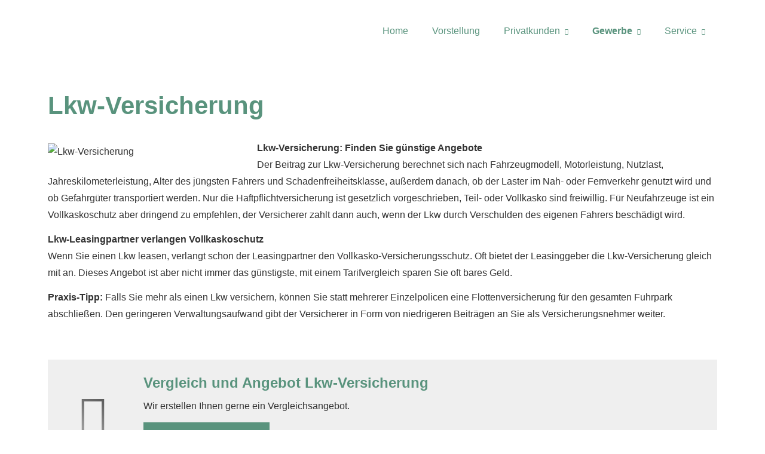

--- FILE ---
content_type: text/html; charset=Windows-1252
request_url: https://www.tinos-berlin.de/lkw-versicherung.html
body_size: 7927
content:
<!DOCTYPE html>
<html lang="de" itemscope itemtype="https://schema.org/WebPage">
<head>
<meta http-equiv="Content-Type" content="text/html; charset=Windows-1252" />
<title>TINOS Versicherungsvermittlungs GmbH - Ihr Versicherungsmakler  - Lkw-Versicherung</title>

<meta name="description" content="Unabhängiger Versicherungsvergleich vom Spezialisten ">
<meta name="keywords" content="Versicherungen, Versicherungsmakler, Berlin,  Kfz ,  Abschluss online , Versicherungsvergleich ,Berufsunfähigkeit, Veranstaltungshaftpflicht, Gewerbeversicherung, Wohngebäudeversicherung, Industrieversicherung, Unfallversicherung ">
<meta name="referrer" content="strict-origin-when-cross-origin"><meta name="viewport" content="width=device-width, initial-scale=1 maximum-scale=1">
<meta name="generator" content="cm Homepage-Baukasten">
<!--[if IE]><meta http-equiv="X-UA-Compatible" content="IE=edge" /><![endif]-->
<link href="https://cdn.digidor.de/content/minified.css.php?user=3372&landingpage=0&data=[base64]" rel="stylesheet" type="text/css" media="all"><link href="https://cdn.digidor.de/content/minified.css.php?user=3372&landingpage=0&data=W3sidCI6MiwiaSI6MjcsInAiOnsidXNlciI6MzM3MiwibGFuZGluZ3BhZ2UiOjAsImNhY2hpbmdfdGltZSI6IiIsInNhdmVfdGltZSI6MTYxNzExODY2Nn0sImMiOiI3MGU1MDZmMCJ9XQ%3D%3D" rel="stylesheet" type="text/css" media="all"><link rel="canonical" href="https://www.tinos-berlin.de/lkw-versicherung.html"><meta property="og:url" content="https://www.tinos-berlin.de/lkw-versicherung.html"><meta property="og:locale" content="de_DE"><meta property="og:type" content="website"><meta itemprop="name" content="TINOS Versicherungsvermittlungs GmbH"><meta property="og:title" content="TINOS Versicherungsvermittlungs GmbH - Ihr Versicherungsmakler  - Lkw-Versicherung"><meta property="og:description" content="Unabhängiger Versicherungsvergleich vom Spezialisten "><meta property="og:image" content="https://content.digidor.de/content/images/facebook-standard.jpg"><meta property="og:image:width" content="600"><meta property="og:image:height" content="315">
<script data-ehcookieblocker-obligatory>
var googleMapsArray = [];
	var dontPlaceSubmenu = 1;

</script>
<script src="https://cdn.digidor.de/content/js/minified.js.php?user=3372&landingpage=0&data=[base64]" charset="UTF-8" data-ehcookieblocker-obligatory></script><script src="https://cdn.digidor.de/content/js/minified.js.php?user=3372&landingpage=0&data=W3sidCI6MSwiaSI6MjQsInAiOltdLCJjIjoiNzM4ZjcyYTEifV0%3D" charset="UTF-8" data-ehcookieblocker-obligatory></script>
<!--USER:3372--></head>

<body class=" designtemplate198 motif0 resp page-554025 mainparent-page-554010 parent-page-554011">
<div class="bt_skip_to_contentcontainer" style="position: fixed; top: -1000px;"><a href="#contentcontainer" class="submitbutton">direkt zum Seiteninhalt</a></div><div id="centercontainer" class=""><div id="pagewrap"><!--NEW_SIDEBAR_placeholder--><div id="pagecontainer"><div class="element_wrapper wrap_header"><div id="menutoggle"></div><div class="element_wrapper wrap_menu"><nav class="new_menu"><ul role="menubar" id="menu" class="menutype4 responsive_dontslide"><li role="none" class="menuitem firstitem" id="page-34666"><a role="menuitem" id="page-34666-link" aria-label="Home" href="index.html">Home</a><span class="submenutoggle"></span></li><li role="none" class="menuitem" id="page-34667"><a role="menuitem" id="page-34667-link" aria-label="Vorstellung" href="vorstellung-34667.html">Vorstellung</a><span class="submenutoggle"></span></li><li role="none" class="menuitem" id="page-554033"><a role="menuitem" id="page-554033-link" aria-label="Privatkunden" href="versichern.html" onclick="return false">Privatkunden</a><span class="submenutoggle"></span><ul role="menu" aria-labelledby="page-554033-link"><li role="none" class="menusubitem firstitem" id="page-554034"><a role="menuitem" id="page-554034-link" aria-label="Gesundheit" href="gesundheit-554034.html" onclick="return false">Gesundheit</a><span class="submenutoggle"></span><ul role="menu" aria-labelledby="page-554034-link"><li role="none" class="menusubitem firstitem" id="page-554035"><a role="menuitem" id="page-554035-link" aria-label="Private Krankenversicherung" href="private_krankenversicherung-554035.html">Private Kranken­ver­si­che­rung</a><span class="submenutoggle"></span></li><li role="none" class="menusubitem" id="page-554036"><a role="menuitem" id="page-554036-link" aria-label="Krankenzusatzversicherung" href="krankenzusatzversicherung-554036.html">Kranken­zusatz­ver­si­che­rung</a><span class="submenutoggle"></span></li><li role="none" class="menusubitem" id="page-554037"><a role="menuitem" id="page-554037-link" aria-label="Gesetzliche Krankenversicherung" href="gesetzliche_krankenversicherung-554037.html">Gesetzliche Kranken­ver­si­che­rung</a><span class="submenutoggle"></span></li><li role="none" class="menusubitem" id="page-554038"><a role="menuitem" id="page-554038-link" aria-label="Zahnzusatzversicherung" href="zahnzusatzversicherung-554038.html">Zahn­zu­satz­ver­si­che­rung</a><span class="submenutoggle"></span></li><li role="none" class="menusubitem" id="page-554039"><a role="menuitem" id="page-554039-link" aria-label="Auslandskrankenversicherung" href="auslandskrankenversicherung-554039.html">Auslandskrankenversicherung</a><span class="submenutoggle"></span></li><li role="none" class="menusubitem" id="page-41665"><a role="menuitem" id="page-41665-link" aria-label="Reiseversicherung" href="https://www.wuerzburger.com/tarifrechner/default.aspx?partnerid=1-8-1238">Reiseversicherung</a><span class="submenutoggle"></span></li><li role="none" class="menusubitem" id="page-554040"><a role="menuitem" id="page-554040-link" aria-label="Dauer-Reisekrankenversicherung" href="dauerreisekrankenversicherung-554040.html">Dauer-Reise­kranken­ver­si­che­rung</a><span class="submenutoggle"></span></li><li role="none" class="menusubitem" id="page-554041"><a role="menuitem" id="page-554041-link" aria-label="Krankenhaustagegeld" href="krankenhaustagegeld-554041.html">Krankenhaustagegeld</a><span class="submenutoggle"></span></li><li role="none" class="menusubitem lastitem" id="page-554042"><a role="menuitem" id="page-554042-link" aria-label="Krankentagegeld" href="krankentagegeld-554042.html">Krankentagegeld</a><span class="submenutoggle"></span></li></ul></li><li role="none" class="menusubitem" id="page-554043"><a role="menuitem" id="page-554043-link" aria-label="Kfz" href="kfz.html" onclick="return false">Kfz</a><span class="submenutoggle"></span><ul role="menu" aria-labelledby="page-554043-link"><li role="none" class="menusubitem firstitem" id="page-554044"><a role="menuitem" id="page-554044-link" aria-label="Autoversicherung" href="autoversicherung-554044.html">Auto­ver­si­che­rung</a><span class="submenutoggle"></span></li><li role="none" class="menusubitem" id="page-554045"><a role="menuitem" id="page-554045-link" aria-label="Motorradversicherung" href="motorradversicherung-554045.html">Motor­rad­ver­sicherung</a><span class="submenutoggle"></span></li><li role="none" class="menusubitem" id="page-554046"><a role="menuitem" id="page-554046-link" aria-label="Anhängerversicherung" href="anhaengerversicherung.html">Anhängerversicherung</a><span class="submenutoggle"></span></li><li role="none" class="menusubitem" id="page-554047"><a role="menuitem" id="page-554047-link" aria-label="Mopedversicherung" href="mopedversicherung.html">Mopedversicherung</a><span class="submenutoggle"></span></li><li role="none" class="menusubitem" id="page-554048"><a role="menuitem" id="page-554048-link" aria-label="Wohnmobilversicherung" href="wohnmobilversicherung.html">Wohnmobilversicherung</a><span class="submenutoggle"></span></li><li role="none" class="menusubitem lastitem" id="page-554049"><a role="menuitem" id="page-554049-link" aria-label="Wohnwagenversicherung" href="wohnwagenversicherung.html">Wohnwagenversicherung</a><span class="submenutoggle"></span></li></ul></li><li role="none" class="menusubitem" id="page-554050"><a role="menuitem" id="page-554050-link" aria-label="Haftung, Recht & Freizeit" href="haftung_recht_freizeit.html" onclick="return false">Haftung, Recht & Freizeit</a><span class="submenutoggle"></span><ul role="menu" aria-labelledby="page-554050-link"><li role="none" class="menusubitem firstitem" id="page-554051"><a role="menuitem" id="page-554051-link" aria-label="Privathaftpflichtversicherung" href="privathaftpflichtversicherung.html">Privathaftpflichtversicherung</a><span class="submenutoggle"></span></li><li role="none" class="menusubitem" id="page-554052"><a role="menuitem" id="page-554052-link" aria-label="Jagdhaftpflicht" href="jagdhaftpflicht.html">Jagdhaftpflicht</a><span class="submenutoggle"></span></li><li role="none" class="menusubitem" id="page-554053"><a role="menuitem" id="page-554053-link" aria-label="Lehrerhaftpflicht" href="lehrerhaftpflicht.html">Lehrerhaftpflicht</a><span class="submenutoggle"></span></li><li role="none" class="menusubitem" id="page-554054"><a role="menuitem" id="page-554054-link" aria-label="Rechtsschutzversicherung" href="rechtsschutzversicherung-554054.html">Rechts­schutz­ver­si­che­rung</a><span class="submenutoggle"></span></li><li role="none" class="menusubitem" id="page-554055"><a role="menuitem" id="page-554055-link" aria-label="Bootsversicherungen" href="bootsversicherungen.html">Bootsversicherungen</a><span class="submenutoggle"></span></li><li role="none" class="menusubitem lastitem" id="page-554057"><a role="menuitem" id="page-554057-link" aria-label="Unfallversicherung" href="unfallversicherung-554057.html">Unfall­ver­si­che­rung</a><span class="submenutoggle"></span></li></ul></li><li role="none" class="menusubitem" id="page-554058"><a role="menuitem" id="page-554058-link" aria-label="Haus & Wohnung" href="haus_und_wohnung.html" onclick="return false">Haus & Wohnung</a><span class="submenutoggle"></span><ul role="menu" aria-labelledby="page-554058-link"><li role="none" class="menusubitem firstitem" id="page-554059"><a role="menuitem" id="page-554059-link" aria-label="Hausratversicherung" href="hausratversicherung-554059.html">Haus­rat­ver­si­che­rung</a><span class="submenutoggle"></span></li><li role="none" class="menusubitem" id="page-554060"><a role="menuitem" id="page-554060-link" aria-label="Gebäudeversicherung" href="gebaeudeversicherung-554060.html">Gebäudeversicherung</a><span class="submenutoggle"></span></li><li role="none" class="menusubitem" id="page-554061"><a role="menuitem" id="page-554061-link" aria-label="Photovoltaikversicherung" href="photovoltaikversicherung-554061.html">Photo­voltaik­ver­si­che­rung</a><span class="submenutoggle"></span></li><li role="none" class="menusubitem" id="page-554062"><a role="menuitem" id="page-554062-link" aria-label="Feuerversicherung" href="feuerversicherung.html">Feuerversicherung</a><span class="submenutoggle"></span></li><li role="none" class="menusubitem" id="page-554063"><a role="menuitem" id="page-554063-link" aria-label="Glasversicherung" href="glasversicherung.html">Glasversicherung</a><span class="submenutoggle"></span></li><li role="none" class="menusubitem" id="page-554064"><a role="menuitem" id="page-554064-link" aria-label="Bauherrenhaftpflicht" href="bauherrenhaftpflicht.html">Bau­herren­haft­pflicht</a><span class="submenutoggle"></span></li><li role="none" class="menusubitem" id="page-554065"><a role="menuitem" id="page-554065-link" aria-label="Feuerrohbauversicherung" href="feuerrohbauversicherung.html">Feuerrohbauversicherung</a><span class="submenutoggle"></span></li><li role="none" class="menusubitem" id="page-554066"><a role="menuitem" id="page-554066-link" aria-label="Bauleistungsversicherung" href="bauleistungsversicherung.html">Bauleistungsversicherung</a><span class="submenutoggle"></span></li><li role="none" class="menusubitem" id="page-554067"><a role="menuitem" id="page-554067-link" aria-label="Haus- und Grund-Haftpflicht" href="haus-und_grund-haftpflicht.html">Haus- und Grund-Haft­pflicht</a><span class="submenutoggle"></span></li><li role="none" class="menusubitem" id="page-554068"><a role="menuitem" id="page-554068-link" aria-label="Gewässerschadenhaftpflicht" href="gewaesserschadenhaftpflicht-554068.html">Gewässerschadenhaftpflicht</a><span class="submenutoggle"></span></li><li role="none" class="menusubitem lastitem" id="page-43988"><a role="menuitem" id="page-43988-link" aria-label="Mietkautionsversicherung" href="mietkautionsversicherung-43988.html">Mietkautionsversicherung</a><span class="submenutoggle"></span></li></ul></li><li role="none" class="menusubitem" id="page-554070"><a role="menuitem" id="page-554070-link" aria-label="Tiere" href="tiere.html" onclick="return false">Tiere</a><span class="submenutoggle"></span><ul role="menu" aria-labelledby="page-554070-link"><li role="none" class="menusubitem firstitem" id="page-554071"><a role="menuitem" id="page-554071-link" aria-label="Tierhalterhaftpflicht" href="tierhalterhaftpflicht-554071.html">Tierhalterhaftpflicht</a><span class="submenutoggle"></span></li><li role="none" class="menusubitem lastitem" id="page-554072"><a role="menuitem" id="page-554072-link" aria-label="Tier-OP-Versicherung" href="tier-op-versicherung.html">Tier-OP-Versicherung</a><span class="submenutoggle"></span></li></ul></li><li role="none" class="menusubitem lastitem" id="page-462003"><a role="menuitem" id="page-462003-link" aria-label="Gewährleistungsbürgschaften" href="gewaehrleistungsbuergschaften.html">Gewährleistungsbürgschaften</a><span class="submenutoggle"></span></li></ul></li><li role="none" class="menuitem subactive" id="page-554010"><a role="menuitem" id="page-554010-link" aria-label="Gewerbe" href="gewerbe.html" onclick="return false">Gewerbe</a><span class="submenutoggle"></span><ul role="menu" aria-labelledby="page-554010-link"><li role="none" class="menusubitem subsubactive firstitem" id="page-554011"><a role="menuitem" id="page-554011-link" aria-label="Sachversicherungen" href="gewerbe_sachversicherungen.html" onclick="return false">Sachversicherungen</a><span class="submenutoggle"></span><ul role="menu" aria-labelledby="page-554011-link"><li role="none" class="menusubitem firstitem" id="page-554012"><a role="menuitem" id="page-554012-link" aria-label="Gewerbe-Rechtsschutz" href="gewerbe-rechtsschutz.html">Gewerbe-Rechtsschutz</a><span class="submenutoggle"></span></li><li role="none" class="menusubitem" id="page-554013"><a role="menuitem" id="page-554013-link" aria-label="Betriebs-Inhaltsversicherung" href="betriebs-inhaltsversicherung.html">Betriebs-Inhaltsversicherung</a><span class="submenutoggle"></span></li><li role="none" class="menusubitem" id="page-554014"><a role="menuitem" id="page-554014-link" aria-label="Betriebshaftpflichtversicherung" href="betriebshaftpflichtversicherung.html">Betriebshaftpflichtversicherung</a><span class="submenutoggle"></span></li><li role="none" class="menusubitem" id="page-554015"><a role="menuitem" id="page-554015-link" aria-label="Anhängerversicherung" href="anhaenger-versicherung.html">Anhängerversicherung</a><span class="submenutoggle"></span></li><li role="none" class="menusubitem" id="page-554016"><a role="menuitem" id="page-554016-link" aria-label="Betriebliche Gruppenunfallversicherung" href="betriebliche_gruppenunfallversicherung.html">Betriebliche Gruppenunfallversicherung</a><span class="submenutoggle"></span></li><li role="none" class="menusubitem" id="page-554017"><a role="menuitem" id="page-554017-link" aria-label="Betriebsausfallversicherung" href="betriebsausfallversicherung.html">Betriebsausfallversicherung</a><span class="submenutoggle"></span></li><li role="none" class="menusubitem" id="page-554018"><a role="menuitem" id="page-554018-link" aria-label="Biogas" href="biogas.html">Biogas</a><span class="submenutoggle"></span></li><li role="none" class="menusubitem" id="page-554019"><a role="menuitem" id="page-554019-link" aria-label="D&O-Versicherung" href="d_o-versicherung.html">D&O-Versicherung</a><span class="submenutoggle"></span></li><li role="none" class="menusubitem" id="page-554020"><a role="menuitem" id="page-554020-link" aria-label="Elektronikversicherung" href="elektronikversicherung.html">Elektronikversicherung</a><span class="submenutoggle"></span></li><li role="none" class="menusubitem" id="page-554021"><a role="menuitem" id="page-554021-link" aria-label="Gebäudeversicherung" href="gewerbl_gebaeudeversicherung.html">Gebäudeversicherung</a><span class="submenutoggle"></span></li><li role="none" class="menusubitem" id="page-554022"><a role="menuitem" id="page-554022-link" aria-label="Gewerbeversicherung" href="gewerbeversicherung.html">Gewerbeversicherung</a><span class="submenutoggle"></span></li><li role="none" class="menusubitem" id="page-554023"><a role="menuitem" id="page-554023-link" aria-label="Kautionsversicherung" href="kautions-versicherung.html">Kautionsversicherung</a><span class="submenutoggle"></span></li><li role="none" class="menusubitem" id="page-554024"><a role="menuitem" id="page-554024-link" aria-label="Kfz-Flottenversicherung" href="kfz-flottenversicherung.html">Kfz-Flottenversicherung</a><span class="submenutoggle"></span></li><li role="none" class="menusubitemactive" id="page-554025"><a role="menuitem" id="page-554025-link" aria-label="Lkw-Versicherung" href="lkw-versicherung.html">Lkw-Versicherung</a><span class="submenutoggle"></span></li><li role="none" class="menusubitem" id="page-554026"><a role="menuitem" id="page-554026-link" aria-label="Maschinenversicherung" href="maschinenversicherung.html">Maschinenversicherung</a><span class="submenutoggle"></span></li><li role="none" class="menusubitem" id="page-554027"><a role="menuitem" id="page-554027-link" aria-label="Transport-Versicherung" href="transport-versicherung.html">Transport-Versicherung</a><span class="submenutoggle"></span></li><li role="none" class="menusubitem" id="page-554028"><a role="menuitem" id="page-554028-link" aria-label="Veranstaltungshaftpflicht" href="veranstaltungshaftpflicht.html">Veranstaltungshaftpflicht</a><span class="submenutoggle"></span></li><li role="none" class="menusubitem lastitem" id="page-554029"><a role="menuitem" id="page-554029-link" aria-label="Vermögensschaden-Haftpflicht" href="vermoegensschadenhaftpflicht.html">Vermögensschaden-Haft­pflicht</a><span class="submenutoggle"></span></li></ul></li><li role="none" class="menusubitem lastitem" id="page-554030"><a role="menuitem" id="page-554030-link" aria-label="Belegschaft" href="belegschaft.html" onclick="return false">Belegschaft</a><span class="submenutoggle"></span><ul role="menu" aria-labelledby="page-554030-link"><li role="none" class="menusubitem firstitem" id="page-554031"><a role="menuitem" id="page-554031-link" aria-label="Betriebliche Altersversorgung" href="betriebliche_altersversorgung-554031.html">Betriebliche Altersversorgung</a><span class="submenutoggle"></span></li><li role="none" class="menusubitem lastitem" id="page-554032"><a role="menuitem" id="page-554032-link" aria-label="Betriebliche Krankenversicherung" href="betriebliche_krankenversicherung.html">Betriebliche Kranken­ver­si­che­rung</a><span class="submenutoggle"></span></li></ul></li></ul></li><li role="none" class="menuitem lastitem" id="page-34682"><a role="menuitem" id="page-34682-link" aria-label="Service" href="service-34682.html" onclick="return false">Service</a><span class="submenutoggle"></span><ul role="menu" aria-labelledby="page-34682-link"><li role="none" class="menusubitem firstitem" id="page-34668"><a role="menuitem" id="page-34668-link" aria-label="Informationen & Tipps" href="informationen__tipps-34668.html">Informationen & Tipps</a><span class="submenutoggle"></span><ul role="menu" aria-labelledby="page-34668-link"><li role="none" class="menusubitem firstitem" id="page-34669"><a role="menuitem" id="page-34669-link" aria-label="Altersvorsorge" href="altersvorsorge-34669.html">Alters­vorsorge</a><span class="submenutoggle"></span></li><li role="none" class="menusubitem" id="page-34670"><a role="menuitem" id="page-34670-link" aria-label="Krankheit & Unfall" href="krankheit__unfall-34670.html">Krankheit & Unfall</a><span class="submenutoggle"></span></li><li role="none" class="menusubitem" id="page-34671"><a role="menuitem" id="page-34671-link" aria-label="Berufsunfähigkeit" href="berufsunfaehigkeit-34671.html">Berufsunfähigkeit</a><span class="submenutoggle"></span></li><li role="none" class="menusubitem lastitem" id="page-34672"><a role="menuitem" id="page-34672-link" aria-label="Autoversicherung" href="autoversicherung-34672.html">Auto­ver­si­che­rung</a><span class="submenutoggle"></span></li></ul></li><li role="none" class="menusubitem" id="page-34683"><a role="menuitem" id="page-34683-link" aria-label="Daten ändern" href="daten_aendern-34683.html">Daten ändern</a><span class="submenutoggle"></span></li><li role="none" class="menusubitem" id="page-34684"><a role="menuitem" id="page-34684-link" aria-label="Schaden melden" href="schaden_melden-34684.html">Schaden melden</a><span class="submenutoggle"></span></li><li role="none" class="menusubitem" id="page-34685"><a role="menuitem" id="page-34685-link" aria-label="Unterlagen anfordern" href="unterlagen_anfordern-34685.html">Unterlagen anfordern</a><span class="submenutoggle"></span></li><li role="none" class="menusubitem lastitem" id="page-34686"><a role="menuitem" id="page-34686-link" aria-label="Termin vereinbaren" href="termin_vereinbaren-34686.html">Termin ver­ein­baren</a><span class="submenutoggle"></span></li></ul></li></ul></nav></div><header><div id="titleback"><div id="titlecontainer"><div class="pagetitle">Lkw-Versicherung</div></div></div></header></div><div id="contentcontainer"><!--###maincontent### begin --><div class="element_wrapper wrap_cmod wrap_redcont first "><div id="cmod_961776" class="cmod cmod_redcont first"><!--contentelement start--><div class="cmod_wrapper"><h2>Lkw-Versicherung</h2><img src="https://cdn.digidor.de/content/redcont/images/imgred1190.jpg" class="redcont_img" width="125" alt="Lkw-Versicherung" data-imagelicense="CC0"><p><strong>Lkw-Versicherung: Finden Sie günstige Angebote</strong><br>Der Beitrag zur Lkw-Versicherung berechnet sich nach Fahrzeugmodell, Motorleistung, Nutzlast, Jahreskilometerleistung, Alter des jüngsten Fahrers und Schadenfreiheitsklasse, außerdem danach, ob der Laster im Nah- oder Fernverkehr genutzt wird und ob Gefahrgüter transportiert werden. Nur die Haft­pflichtversicherung ist gesetzlich vorgeschrieben, Teil- oder Vollkasko sind freiwillig. Für Neufahrzeuge ist ein Vollkaskoschutz aber dringend zu empfehlen, der Versicherer zahlt dann auch, wenn der Lkw durch Verschulden des eigenen Fahrers beschädigt wird.</p>
<p><strong>Lkw-Leasingpartner verlangen Vollkaskoschutz</strong><br>Wenn Sie einen Lkw leasen, verlangt schon der Leasingpartner den Vollkasko-Versicherungsschutz. Oft bietet der Leasinggeber die Lkw-Versicherung gleich mit an. Dieses Angebot ist aber nicht immer das günstigste, mit einem Tarifvergleich sparen Sie oft bares Geld.</p>
<p><strong>Praxis-Tipp:</strong> Falls Sie mehr als einen Lkw ver­sichern, können Sie statt mehrerer Einzelpolicen eine Flottenversicherung für den gesamten Fuhrpark abschließen. Den geringeren Verwaltungsaufwand gibt der Versicherer in Form von niedrigeren Beiträgen an Sie als Versicherungsnehmer weiter.</p><div class="cmod_bottom"></div></div><hr><!--contentelement end--></div></div><div class="element_wrapper wrap_cmod wrap_form last "><div id="cmod_961777" class="cmod cmod_form "><!--contentelement start--><a id="form-961777"></a><div class="form_div cta"><div id="includeform_8" class="includeform"><div class="cta_box"><div class="cta_icon icon-file2"></div><div class="cta_content"><h3>Vergleich und Angebot Lkw-Versicherung</h3><p>Wir erstellen Ihnen gerne ein Vergleichsangebot.</p><div class="includeform"><a class="bigsubmitbutton" href="#" onclick="$cmhp_jq('#form_961777').slideDown(); $cmhp_jq(this).parent().parent().parent().slideUp(); return false;">An­ge­bot an­for­dern</a></div></div></div>
			<form id="form_961777" name="form_8" method="post" class="checkform" novalidate="novalidate" style="display: none;" action="lkw-versicherung.html#form-961777" data-open-firstinfo-overlay="inline">
				<input type="hidden" name="user" value="3372">
				<input type="hidden" name="page" value="554025">
				<input type="hidden" name="tracking_page_id" value="554025">
				<input type="hidden" name="form" value="8">
				<input type="hidden" name="title" value="Vergleich und Angebot Lkw-Versicherung">
				<input type="hidden" name="form_element_id" value="961777">
				<input type="hidden" name="custom_mailtext_makler" value="">
				<input type="hidden" name="send" value="1">
				<input type="hidden" name="sendtimestamp" value="">
				<input type="hidden" name="calctype" value="">
				<input type="hidden" name="calcid" value="">
				<input type="hidden" name="catcher_origin_page" value="">
				<input type="hidden" name="homepage_or_landingpage" value="Homepage">
				<input type="hidden" name="specialpage" value="">
				<input type="hidden" name="homepage_url" value=""><div class="formtable"><div class="tablerow"><div class="tableheader">Vergleich und Angebot Lkw-Versicherung</div></div><div class="tablerow trcolor0"><div class="tabledata left_cell"><label for="formelement_961777_110">Vorname, Name: *</label></div><div class="tabledata right_cell"><input type="text" name="110-#-Vorname_Name" id="formelement_961777_110" autocomplete="off" value="" required="required" class="input_text"></div></div><div class="tablerow trcolor1"><div class="tabledata left_cell"><label for="formelement_961777_111">Geburts­datum:</label></div><div class="tabledata right_cell"><input type="text" data-form-element-subtype="birthday" name="111-#-Geburtsdatum" id="formelement_961777_111" autocomplete="off" maxlength="10" data-parsley-error-message="Bitte geben Sie ein gültiges Datum im Format 01.01.2014 ein." class="input_date"></div></div><div class="tablerow trcolor0"><div class="tabledata left_cell"><label for="formelement_961777_112_1">Straße, Hausnr.:</label></div><div class="tabledata right_cell"><input type="text" name="112-#-Straße" id="formelement_961777_112_1" autocomplete="address-line1" value="" class="input_street1" aria-label="Straße"><input type="text" name="112-#-Hausnr" id="formelement_961777_112_2" autocomplete="off" value="" maxlength="5" class="input_street2" aria-label="Hausnummer"></div></div><div class="tablerow trcolor1"><div class="tabledata left_cell"><label for="formelement_961777_113_1">PLZ, Ort:</label></div><div class="tabledata right_cell"><input type="text" inputmode="decimal" name="113-#-PLZ" id="formelement_961777_113_1" autocomplete="postal-code" value="" data-parsley-type="integer" data-parsley-error-message="Bitte geben Sie eine gültige Postleitzahl ein." minlength="4" maxlength="5" class="input_city1" aria-label="Postleitzahl"><input type="text" name="113-#-Ort" id="formelement_961777_113_2" autocomplete="address-level2" value="" class="input_city2" aria-label="Ort"></div></div><div class="tablerow trcolor0"><div class="tabledata left_cell"><label for="formelement_961777_114">Telefon:</label></div><div class="tabledata right_cell"><input type="text" inputmode="tel" name="114-#-Telefon" id="formelement_961777_114" autocomplete="tel" value="" data-parsley-error-message="Bitte geben Sie eine gültige Telefonummer ein." class="input_phone"></div></div><div class="tablerow trcolor1"><div class="tabledata left_cell"><label for="formelement_961777_115">E-Mail: *</label></div><div class="tabledata right_cell"><input type="email" inputmode="email" name="115-#-E_Mail" id="formelement_961777_115" autocomplete="email" value="" required="required" class="input_email" data-confirmation-to-customer-mail="true"></div></div><div class="tablerow trcolor1"><div class="tabledata input_header" style="padding-top: 10px;"><input type="hidden" name="116-#-" value="###-###"><img src="https://cdn.digidor.de/content/images/pix.gif" height="5" width="5" alt="Placeholder" aria-hidden="true"></div></div><div class="tablerow trcolor0"><div class="tabledata full_cell"><label for="formelement_961777_124">Anmerkungen</label><br><textarea name="124-#-Anmerkungen" id="formelement_961777_124" autocomplete="off" rows="3" class="input_tarea"></textarea></div></div><div class="tablerow trcolor1 dserow"><div class="tabledata full_cell" style="padding-top: 5px; padding-bottom: 5px;"><label><input type="checkbox" name="9999-#-Einwilligung" value="Ich_bin_einverstanden_mit_der_Erhebung_und_Speicherung_meiner_Daten_zur_Übersendung_von_Produktinformationen_des_Webseitenbetreibers." class="input_check" required="required" data-parsley-error-message="Bitte stimmen Sie noch der Datenschutzerklärung zu." data-group="dse"> <strong>Ich bin einverstanden</strong> mit der Erhebung und Speicherung meiner Daten zur Übersendung von Produktinformationen des Webseitenbetreibers &lpar;weitere Informationen und Widerrufshinweise in der <a href="datenschutz-0-p11.html?onlycontent=1" target="dse" onclick="window.open&lpar;'', 'dse', 'width=500,height=300,scrollbars=yes, toolbar=no,status=no,resizable=no,menubar=no,location=no,directories=no'&rpar;">Datenschutzerklärung</a>&rpar;. *</label></div></div><div class="tablerow trcolor1"><div class="tabledata full_cell text_center"><input type="text" name="sinput" value="" class="sinput"><input type="text" name="sinputalt" value="" class="sinput"><div class="frc-captcha" data-sitekey="FCMSEQPNJOBC6VNE" data-lang="de" data-start="focus" data-puzzle-endpoint="https://eu-api.friendlycaptcha.eu/api/v1/puzzle"></div><button type="submit" class="submit">absenden</button><div class="sslinfo">Die Daten werden über eine sichere SSL-Verbindung übertragen.</div><div class="legend_required">* Pflichtfeld</div></div></div><div class="container_fold_cta_box"><a class="fold_cta_box" href="#" onclick="$cmhp_jq('#form_961777').slideUp(); $cmhp_jq(this).parents( '.includeform' ).children( '.cta_box' ).slideDown(); return false;">Formular einklappen</a></div></div><div class="spacer_fold_cta_box"></div></form></div></div><hr><!--contentelement end--></div></div><div class="element_wrapper wrap_socialmedia"><div class="socialmedia_bookmarks">Seite teilen: <a href="https://www.facebook.com/share.php?u=http%3A%2F%2Fwww.tinos-berlin.de%2Flkw-versicherung.html" target="abmw" onclick="window.open('', 'abmw', 'width=650,height=310,scrollbars=yes, toolbar=no,status=no,resizable=no,menubar=no,location=no,directories=no,left='+((screen.width/2)-325)+',top='+((screen.height/2)-155))" class="socialmedia_bookmarks_fb" title="Teilen auf Facebook"><span class="title">Teilen auf Facebook</span></a></div></div><!--###maincontent### end --><div class="contentcontainer_endclear"></div></div><footer><div id="footercontainer"><div class="socialmedia_profile_footer_container"><a class="socialmedia_profile_bottom_fb" href="http://%20http://www.facebook.com/pages/Tinos-Versicherungsvermittlungs-GmbH/244753882271351?bookmark_t=page" target="_blank" title="Facebook"><span class="title">Facebook</span></a><a class="socialmedia_profile_bottom_email" href="mailto:?subject=Empfehlung%20von%20mir&body=Hallo%2C%0D%0A%0D%0Aschau%20dir%20mal%20diese%20Website%20an%3A%20www.tinos-berlin.de%0D%0A%0D%0ASehr%20interessant.%20Und%20J%C3%BCrgen%20Koch%20versteht%20echt%20was%20vom%20Thema%20Versicherung%21%0D%0A%0D%0A%0D%0AViele%20Gr%C3%BC%C3%9Fe" title="Per E-Mail empfehlen"><span class="title">Per E-Mail empfehlen</span></a></div><a href="impressum-34687.html" class="footerlink imprint" data-footerlink="imprint">Impressum</a><span class="dot"> · </span><a href="disclaimer-34687-p1.html" class="footerlink disclaimer" data-footerlink="disclaimer">Rechtliche Hinweise</a><span class="dot"> · </span><a href="datenschutz-0-p11.html" class="footerlink privacy" data-footerlink="privacy">Datenschutz</a><span class="dot"> · </span><a href="https://cdn.digidor.de/content/erstinformation-32387e2.pdf?v=0" target="_blank" class="footerlink firstinfo" data-footerlink="firstinfo">Erstinformation</a><span class="dot"> · </span><a href="beschwerden-34687-p4.html" class="footerlink complaintmanagement" data-footerlink="complaintmanagement">Beschwerden</a><span class="dot"> · </span><a href="#" onclick="return digidor.cookieblocker.openCookieOverlay();" class="footerlink cookies" data-footerlink="cookies">Cookies</a>			
			<div id="cookie_warning_placeholder" class="cookie_warning_optin"></div>
			<div id="cookie_warning" class="cookie_warning_optin" data-cookieblocker-relevant-categories="other|maps|calc">
				<div class="cookie_warning_inner">
					<div class="cookie_warning_text">
						Diese Website verwendet Cookies. Einige Cookies sind f&uuml;r den Betrieb der Website unbedingt erforderlich. Andere Cookies sind optional und erweitern den Funktionsumfang. Sie k&ouml;nnen Ihre Einwilligung jederzeit widerrufen. N&auml;here Informationen finden Sie in der <a href="datenschutz-0-p11.html#dse_cookies" class="dselink">Datenschutzerkl&auml;rung</a>.					</div>
					
					<a href="#" role="button" onclick="digidor.cookieblocker.activateCookiesWithCategoryOrDependend( 'all' ); digidor.cookieblocker.storeCookiesWithCategoryAndValidity( 'all', 365 ); return digidor.cookieblocker.maybeRefreshAfterCookieChange();" class="bt_cookie_warning_optin">alle Cookies erlauben</a>
					<a href="#" role="button" onclick="digidor.cookieblocker.activateCookiesWithCategoryOrDependend( 'none' ); return digidor.cookieblocker.storeCookiesWithCategoryAndValidity( 'none', 1 );" class="bt_cookie_warning_obligatory">nur notwendige Cookies</a>
					<a href="#" role="button" onclick="return digidor.cookieblocker.openCookieOverlay();" class="bt_cookie_warning_options">weitere Einstellungen</a>
					
										
				</div>
			</div>
			
			</div></footer><div class="element_wrapper wrap_socialmedia profile_bottom"><div class="socialmedia_profile_bottom_container"><a class="socialmedia_profile_bottom_fb" href="http://%20http://www.facebook.com/pages/Tinos-Versicherungsvermittlungs-GmbH/244753882271351?bookmark_t=page" target="_blank" title="Facebook"><span class="title">Facebook</span></a><a class="socialmedia_profile_bottom_email" href="mailto:?subject=Empfehlung%20von%20mir&body=Hallo%2C%0D%0A%0D%0Aschau%20dir%20mal%20diese%20Website%20an%3A%20www.tinos-berlin.de%0D%0A%0D%0ASehr%20interessant.%20Und%20J%C3%BCrgen%20Koch%20versteht%20echt%20was%20vom%20Thema%20Versicherung%21%0D%0A%0D%0A%0D%0AViele%20Gr%C3%BC%C3%9Fe" title="Per E-Mail empfehlen"><span class="title">Per E-Mail empfehlen</span></a></div></div></div><div class="use-bootstrap-v5" id="global_bootstrap_container"></div><div class="use-bootstrap-v5" id="modalContainer"></div></div></div><div id="tooltip"> </div><div class="overlay_white_480" id="overlay_480"><div class="contentWrap"></div></div><div class="overlay_white_480" id="overlay_480i"><div class="contentWrap"></div></div><div class="overlay_white_800" id="overlay_800"><div class="contentWrap"></div></div><div class="overlay_white_950" id="overlay_950"><div class="contentWrap"></div></div><div class="overlay_resize_800" id="overlay_resize_800"><div class="contentWrap"></div></div><div class="overlay_resize_950" id="overlay_resize_950"><div class="contentWrap"></div></div><div class="overlay_variable" id="overlay_variable"><div class="contentWrap"></div></div><div class="alert_mask" style="display: none;"><div class="alert_container" id="cmhp_alert"><div class="alert_content"></div><div class="alert_button"><a href="#" onclick="return hideAlert();" class="submitbutton">OK</a></div></div></div>
			
<script src="/eh-content/stat/track.php?mode=js&amp;user_id=3372" data-ehcookieblocker-obligatory></script>
<noscript><img src="/eh-content/stat/track.php?user_id=3372" alt="" width="1" height="1" /></noscript>


</body>
</html>

--- FILE ---
content_type: text/css
request_url: https://cdn.digidor.de/content/minified.css.php?user=3372&landingpage=0&data=W3sidCI6MiwiaSI6MjcsInAiOnsidXNlciI6MzM3MiwibGFuZGluZ3BhZ2UiOjAsImNhY2hpbmdfdGltZSI6IiIsInNhdmVfdGltZSI6MTYxNzExODY2Nn0sImMiOiI3MGU1MDZmMCJ9XQ%3D%3D
body_size: 458
content:
@charset "UTF-8";:root{--dyndesign-color-1:#59937d;--dyndesign-color-2:#385c4e;--dyndesign-color-3:#b7c7c1;--dyndesign-color-4:#172621;--dyndesign-color-5:#e5e8e7;--dyndesign-color-6:#59937d;--dyndesign-color-7:#59937d;--dyndesign-color-8:#333;--dyndesign-color-9:#59937d;--dyndesign-color-10:#ccc}#catcher{margin:0 0 20px 0}#catcher .header{background-color:#6e7d25;font-weight:700;color:#fff}#catcher .form{background-color:#efefef;line-height:20px}#catcher .radio{margin:0;line-height:15px}#catcher .button{margin:8px 0 0 0;font-weight:700;border:1px solid #333;background-color:#6e7d25;color:#fff;padding:3px 5px}

--- FILE ---
content_type: text/javascript
request_url: https://www.tinos-berlin.de/eh-content/stat/track.php?mode=js&user_id=3372
body_size: 330
content:
try{f='' + escape(top.document.referrer);}catch(e){f='';}
w=screen.width;
h=screen.height;
v=navigator.appName;
if (v != 'Netscape') {var c=screen.colorDepth;}
else {var c=screen.pixelDepth;}
jsinfo = "/eh-content/stat/track.php?user_id=3372&js_resolution=" + w + "x" + h + "&js_referer=" + f + "&js_color=" + c + "&js_url=" + escape(document.URL);
try {
var script = document.createElementNS('http://www.w3.org/1999/xhtml','script');
script.setAttribute('type', 'text/javascript');
script.setAttribute('src', jsinfo);
document.getElementsByTagName('body')[0].appendChild(script);
}
catch(e) {
str = "<script type=\"text/javascript\" src=\""+jsinfo+"\"></script>"
document.write(str+""); }